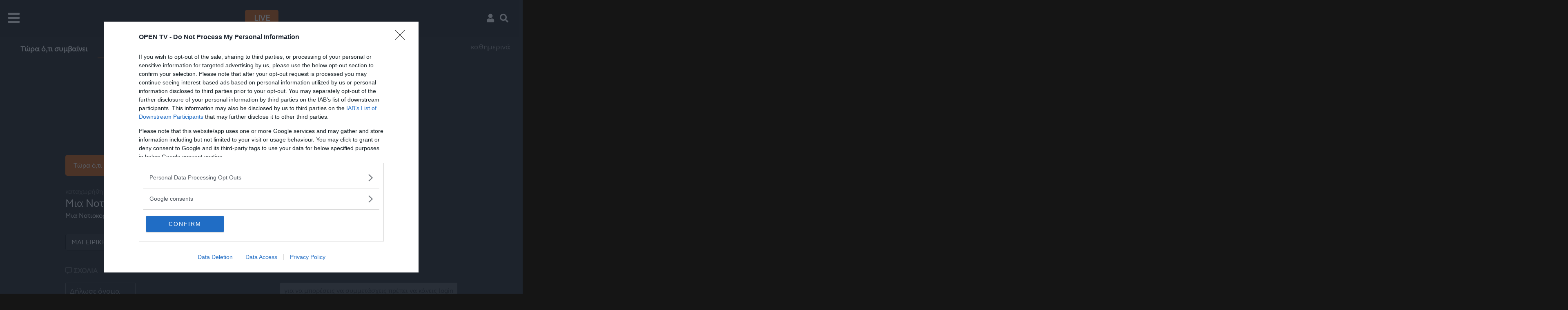

--- FILE ---
content_type: text/html; charset=utf-8
request_url: https://www.google.com/recaptcha/api2/aframe
body_size: 266
content:
<!DOCTYPE HTML><html><head><meta http-equiv="content-type" content="text/html; charset=UTF-8"></head><body><script nonce="Tdqd-moiNF0sFnSHYUQvRw">/** Anti-fraud and anti-abuse applications only. See google.com/recaptcha */ try{var clients={'sodar':'https://pagead2.googlesyndication.com/pagead/sodar?'};window.addEventListener("message",function(a){try{if(a.source===window.parent){var b=JSON.parse(a.data);var c=clients[b['id']];if(c){var d=document.createElement('img');d.src=c+b['params']+'&rc='+(localStorage.getItem("rc::a")?sessionStorage.getItem("rc::b"):"");window.document.body.appendChild(d);sessionStorage.setItem("rc::e",parseInt(sessionStorage.getItem("rc::e")||0)+1);localStorage.setItem("rc::h",'1762093780600');}}}catch(b){}});window.parent.postMessage("_grecaptcha_ready", "*");}catch(b){}</script></body></html>

--- FILE ---
content_type: application/javascript
request_url: https://opentv-static.siliconweb.com/js/videojs-contrib-quality-levels.js
body_size: 3008
content:
/*! @name videojs-contrib-quality-levels @version 2.1.0 @license Apache-2.0 */
(function (global, factory) {
  typeof exports === 'object' && typeof module !== 'undefined' ? module.exports = factory(require('video.js'), require('global/document')) :
  typeof define === 'function' && define.amd ? define(['video.js', 'global/document'], factory) :
  (global.videojsContribQualityLevels = factory(global.videojs,global.document));
}(this, (function (videojs,document) { 'use strict';

  videojs = videojs && videojs.hasOwnProperty('default') ? videojs['default'] : videojs;
  document = document && document.hasOwnProperty('default') ? document['default'] : document;

  function _inheritsLoose(subClass, superClass) {
    subClass.prototype = Object.create(superClass.prototype);
    subClass.prototype.constructor = subClass;
    subClass.__proto__ = superClass;
  }

  function _assertThisInitialized(self) {
    if (self === void 0) {
      throw new ReferenceError("this hasn't been initialised - super() hasn't been called");
    }

    return self;
  }

  /**
   * A single QualityLevel.
   *
   * interface QualityLevel {
   *   readonly attribute DOMString id;
   *            attribute DOMString label;
   *   readonly attribute long width;
   *   readonly attribute long height;
   *   readonly attribute long bitrate;
   *            attribute boolean enabled;
   * };
   *
   * @class QualityLevel
   */

  var QualityLevel =
  /**
   * Creates a QualityLevel
   *
   * @param {Representation|Object} representation The representation of the quality level
   * @param {string}   representation.id        Unique id of the QualityLevel
   * @param {number=}  representation.width     Resolution width of the QualityLevel
   * @param {number=}  representation.height    Resolution height of the QualityLevel
   * @param {number}   representation.bandwidth Bitrate of the QualityLevel
   * @param {Function} representation.enabled   Callback to enable/disable QualityLevel
   */
  function QualityLevel(representation) {
    var level = this; // eslint-disable-line

    if (videojs.browser.IS_IE8) {
      level = document.createElement('custom');

      for (var prop in QualityLevel.prototype) {
        if (prop !== 'constructor') {
          level[prop] = QualityLevel.prototype[prop];
        }
      }
    }

    level.id = representation.id;
    level.label = level.id;
    level.width = representation.width;
    level.height = representation.height;
    level.bitrate = representation.bandwidth;
    level.enabled_ = representation.enabled;
    Object.defineProperty(level, 'enabled', {
      /**
       * Get whether the QualityLevel is enabled.
       *
       * @return {boolean} True if the QualityLevel is enabled.
       */
      get: function get() {
        return level.enabled_();
      },

      /**
       * Enable or disable the QualityLevel.
       *
       * @param {boolean} enable true to enable QualityLevel, false to disable.
       */
      set: function set(enable) {
        level.enabled_(enable);
      }
    });
    return level;
  };

  /**
   * A list of QualityLevels.
   *
   * interface QualityLevelList : EventTarget {
   *   getter QualityLevel (unsigned long index);
   *   readonly attribute unsigned long length;
   *   readonly attribute long selectedIndex;
   *
   *   void addQualityLevel(QualityLevel qualityLevel)
   *   void removeQualityLevel(QualityLevel remove)
   *   QualityLevel? getQualityLevelById(DOMString id);
   *
   *   attribute EventHandler onchange;
   *   attribute EventHandler onaddqualitylevel;
   *   attribute EventHandler onremovequalitylevel;
   * };
   *
   * @extends videojs.EventTarget
   * @class QualityLevelList
   */

  var QualityLevelList =
  /*#__PURE__*/
  function (_videojs$EventTarget) {
    _inheritsLoose(QualityLevelList, _videojs$EventTarget);

    function QualityLevelList() {
      var _this;

      _this = _videojs$EventTarget.call(this) || this;

      var list = _assertThisInitialized(_assertThisInitialized(_this)); // eslint-disable-line


      if (videojs.browser.IS_IE8) {
        list = document.createElement('custom');

        for (var prop in QualityLevelList.prototype) {
          if (prop !== 'constructor') {
            list[prop] = QualityLevelList.prototype[prop];
          }
        }
      }

      list.levels_ = [];
      list.selectedIndex_ = -1;
      /**
       * Get the index of the currently selected QualityLevel.
       *
       * @returns {number} The index of the selected QualityLevel. -1 if none selected.
       * @readonly
       */

      Object.defineProperty(list, 'selectedIndex', {
        get: function get() {
          return list.selectedIndex_;
        }
      });
      /**
       * Get the length of the list of QualityLevels.
       *
       * @returns {number} The length of the list.
       * @readonly
       */

      Object.defineProperty(list, 'length', {
        get: function get() {
          return list.levels_.length;
        }
      });
      return list || _assertThisInitialized(_this);
    }
    /**
     * Adds a quality level to the list.
     *
     * @param {Representation|Object} representation The representation of the quality level
     * @param {string}   representation.id        Unique id of the QualityLevel
     * @param {number=}  representation.width     Resolution width of the QualityLevel
     * @param {number=}  representation.height    Resolution height of the QualityLevel
     * @param {number}   representation.bandwidth Bitrate of the QualityLevel
     * @param {Function} representation.enabled   Callback to enable/disable QualityLevel
     * @return {QualityLevel} the QualityLevel added to the list
     * @method addQualityLevel
     */


    var _proto = QualityLevelList.prototype;

    _proto.addQualityLevel = function addQualityLevel(representation) {
      var qualityLevel = this.getQualityLevelById(representation.id); // Do not add duplicate quality levels

      if (qualityLevel) {
        return qualityLevel;
      }

      var index = this.levels_.length;
      qualityLevel = new QualityLevel(representation);

      if (!('' + index in this)) {
        Object.defineProperty(this, index, {
          get: function get() {
            return this.levels_[index];
          }
        });
      }

      this.levels_.push(qualityLevel);
      this.trigger({
        qualityLevel: qualityLevel,
        type: 'addqualitylevel'
      });
      return qualityLevel;
    };
    /**
     * Removes a quality level from the list.
     *
     * @param {QualityLevel} remove QualityLevel to remove to the list.
     * @return {QualityLevel|null} the QualityLevel removed or null if nothing removed
     * @method removeQualityLevel
     */


    _proto.removeQualityLevel = function removeQualityLevel(qualityLevel) {
      var removed = null;

      for (var i = 0, l = this.length; i < l; i++) {
        if (this[i] === qualityLevel) {
          removed = this.levels_.splice(i, 1)[0];

          if (this.selectedIndex_ === i) {
            this.selectedIndex_ = -1;
          } else if (this.selectedIndex_ > i) {
            this.selectedIndex_--;
          }

          break;
        }
      }

      if (removed) {
        this.trigger({
          qualityLevel: qualityLevel,
          type: 'removequalitylevel'
        });
      }

      return removed;
    };
    /**
     * Searches for a QualityLevel with the given id.
     *
     * @param {string} id The id of the QualityLevel to find.
     * @return {QualityLevel|null} The QualityLevel with id, or null if not found.
     * @method getQualityLevelById
     */


    _proto.getQualityLevelById = function getQualityLevelById(id) {
      for (var i = 0, l = this.length; i < l; i++) {
        var level = this[i];

        if (level.id === id) {
          return level;
        }
      }

      return null;
    };
    /**
     * Resets the list of QualityLevels to empty
     *
     * @method dispose
     */


    _proto.dispose = function dispose() {
      this.selectedIndex_ = -1;
      this.levels_.length = 0;
    };

    return QualityLevelList;
  }(videojs.EventTarget);
  /**
   * change - The selected QualityLevel has changed.
   * addqualitylevel - A QualityLevel has been added to the QualityLevelList.
   * removequalitylevel - A QualityLevel has been removed from the QualityLevelList.
   */


  QualityLevelList.prototype.allowedEvents_ = {
    change: 'change',
    addqualitylevel: 'addqualitylevel',
    removequalitylevel: 'removequalitylevel'
  }; // emulate attribute EventHandler support to allow for feature detection

  for (var event in QualityLevelList.prototype.allowedEvents_) {
    QualityLevelList.prototype['on' + event] = null;
  }

  var version = "2.1.0";

  var registerPlugin = videojs.registerPlugin || videojs.plugin;
  /**
   * Initialization function for the qualityLevels plugin. Sets up the QualityLevelList and
   * event handlers.
   *
   * @param {Player} player Player object.
   * @param {Object} options Plugin options object.
   * @function initPlugin
   */

  var initPlugin = function initPlugin(player, options) {
    var originalPluginFn = player.qualityLevels;
    var qualityLevelList = new QualityLevelList();

    var disposeHandler = function disposeHandler() {
      qualityLevelList.dispose();
      player.qualityLevels = originalPluginFn;
      player.off('dispose', disposeHandler);
    };

    player.on('dispose', disposeHandler);

    player.qualityLevels = function () {
      return qualityLevelList;
    };

    player.qualityLevels.VERSION = version;
    return qualityLevelList;
  };
  /**
   * A video.js plugin.
   *
   * In the plugin function, the value of `this` is a video.js `Player`
   * instance. You cannot rely on the player being in a "ready" state here,
   * depending on how the plugin is invoked. This may or may not be important
   * to you; if not, remove the wait for "ready"!
   *
   * @param {Object} options Plugin options object
   * @function qualityLevels
   */


  var qualityLevels = function qualityLevels(options) {
    return initPlugin(this, videojs.mergeOptions({}, options));
  }; // Register the plugin with video.js.


  registerPlugin('qualityLevels', qualityLevels); // Include the version number.

  qualityLevels.VERSION = version;

  return qualityLevels;

})));


--- FILE ---
content_type: application/javascript; charset=utf-8
request_url: https://fundingchoicesmessages.google.com/f/AGSKWxXv4KqY6CbtCsALVP5MozVt9N_n5idHUdsyWSVZemOnIliQZDGiQMKuDqvS6nFAYyEIXimBqDjvjJOeVxLnoKQwVr_nhRx06mQZZAbp9fUXIwyc7e0dBonNBhK7j_l4glz3H1Zqg7qGpG37hmEH01NNhTRbWeCBjOXB3E4lXWjv_ZzDASGCfnLumDRM/_/advertbuttons__Spot-Ad_/jitads./VASTAdPlugin./ads_footer.
body_size: -1282
content:
window['307d9bc4-e05f-4352-88a9-ba177f9edb54'] = true;

--- FILE ---
content_type: application/javascript; charset=UTF-8
request_url: https://www.tvopen.gr/cdn-cgi/challenge-platform/h/b/scripts/jsd/e8e65e95f26d/main.js?
body_size: 4545
content:
window._cf_chl_opt={REqn6:'b'};~function(d0,X,h,L,E,c,A,W){d0=T,function(g,x,dw,F,Z,P){for(dw={g:208,x:201,Z:239,P:151,C:206,f:177,Q:149,R:198,y:203,z:154,V:164,D:193},F=T,Z=g();!![];)try{if(P=parseInt(F(dw.g))/1*(parseInt(F(dw.x))/2)+parseInt(F(dw.Z))/3*(-parseInt(F(dw.P))/4)+parseInt(F(dw.C))/5*(-parseInt(F(dw.f))/6)+parseInt(F(dw.Q))/7*(-parseInt(F(dw.R))/8)+-parseInt(F(dw.y))/9+-parseInt(F(dw.z))/10+parseInt(F(dw.V))/11*(parseInt(F(dw.D))/12),x===P)break;else Z.push(Z.shift())}catch(C){Z.push(Z.shift())}}(d,535739),X=this||self,h=X[d0(205)],L=function(dy,dR,dQ,dC,d8,x,Z,P){return dy={g:176,x:143},dR={g:229,x:229,Z:229,P:189,C:229,f:229,Q:218,R:226,y:226,z:229},dQ={g:214},dC={g:214,x:226,Z:150,P:186,C:153,f:186,Q:153,R:148,y:189,z:148,V:189,D:148,j:229,G:189,n:229,s:189,o:148,m:189,H:189,S:189,M:218},d8=d0,x=String[d8(dy.g)],Z={'h':function(C,dI){return dI={g:199,x:226},null==C?'':Z.g(C,6,function(f,d9){return d9=T,d9(dI.g)[d9(dI.x)](f)})},'g':function(C,Q,R,dd,y,z,V,D,j,G,s,o,H,S,M,i,K,O){if(dd=d8,C==null)return'';for(z={},V={},D='',j=2,G=3,s=2,o=[],H=0,S=0,M=0;M<C[dd(dC.g)];M+=1)if(i=C[dd(dC.x)](M),Object[dd(dC.Z)][dd(dC.P)][dd(dC.C)](z,i)||(z[i]=G++,V[i]=!0),K=D+i,Object[dd(dC.Z)][dd(dC.f)][dd(dC.Q)](z,K))D=K;else{if(Object[dd(dC.Z)][dd(dC.P)][dd(dC.C)](V,D)){if(256>D[dd(dC.R)](0)){for(y=0;y<s;H<<=1,S==Q-1?(S=0,o[dd(dC.y)](R(H)),H=0):S++,y++);for(O=D[dd(dC.z)](0),y=0;8>y;H=1.52&O|H<<1,S==Q-1?(S=0,o[dd(dC.y)](R(H)),H=0):S++,O>>=1,y++);}else{for(O=1,y=0;y<s;H=O|H<<1,S==Q-1?(S=0,o[dd(dC.V)](R(H)),H=0):S++,O=0,y++);for(O=D[dd(dC.D)](0),y=0;16>y;H=H<<1.23|O&1,Q-1==S?(S=0,o[dd(dC.V)](R(H)),H=0):S++,O>>=1,y++);}j--,j==0&&(j=Math[dd(dC.j)](2,s),s++),delete V[D]}else for(O=z[D],y=0;y<s;H=H<<1|1.72&O,Q-1==S?(S=0,o[dd(dC.G)](R(H)),H=0):S++,O>>=1,y++);D=(j--,j==0&&(j=Math[dd(dC.n)](2,s),s++),z[K]=G++,String(i))}if(''!==D){if(Object[dd(dC.Z)][dd(dC.P)][dd(dC.Q)](V,D)){if(256>D[dd(dC.z)](0)){for(y=0;y<s;H<<=1,S==Q-1?(S=0,o[dd(dC.s)](R(H)),H=0):S++,y++);for(O=D[dd(dC.o)](0),y=0;8>y;H=H<<1|O&1,S==Q-1?(S=0,o[dd(dC.s)](R(H)),H=0):S++,O>>=1,y++);}else{for(O=1,y=0;y<s;H=O|H<<1,Q-1==S?(S=0,o[dd(dC.y)](R(H)),H=0):S++,O=0,y++);for(O=D[dd(dC.D)](0),y=0;16>y;H=H<<1.98|O&1.85,Q-1==S?(S=0,o[dd(dC.m)](R(H)),H=0):S++,O>>=1,y++);}j--,0==j&&(j=Math[dd(dC.n)](2,s),s++),delete V[D]}else for(O=z[D],y=0;y<s;H=O&1|H<<1,Q-1==S?(S=0,o[dd(dC.H)](R(H)),H=0):S++,O>>=1,y++);j--,0==j&&s++}for(O=2,y=0;y<s;H=H<<1.12|O&1.09,Q-1==S?(S=0,o[dd(dC.m)](R(H)),H=0):S++,O>>=1,y++);for(;;)if(H<<=1,S==Q-1){o[dd(dC.S)](R(H));break}else S++;return o[dd(dC.M)]('')},'j':function(C,df,dT){return df={g:148},dT=d8,C==null?'':C==''?null:Z.i(C[dT(dQ.g)],32768,function(f,dg){return dg=dT,C[dg(df.g)](f)})},'i':function(C,Q,R,dx,y,z,V,D,j,G,s,o,H,S,M,i,O,K){for(dx=d8,y=[],z=4,V=4,D=3,j=[],o=R(0),H=Q,S=1,G=0;3>G;y[G]=G,G+=1);for(M=0,i=Math[dx(dR.g)](2,2),s=1;i!=s;K=H&o,H>>=1,H==0&&(H=Q,o=R(S++)),M|=(0<K?1:0)*s,s<<=1);switch(M){case 0:for(M=0,i=Math[dx(dR.x)](2,8),s=1;s!=i;K=o&H,H>>=1,H==0&&(H=Q,o=R(S++)),M|=(0<K?1:0)*s,s<<=1);O=x(M);break;case 1:for(M=0,i=Math[dx(dR.Z)](2,16),s=1;s!=i;K=H&o,H>>=1,0==H&&(H=Q,o=R(S++)),M|=(0<K?1:0)*s,s<<=1);O=x(M);break;case 2:return''}for(G=y[3]=O,j[dx(dR.P)](O);;){if(S>C)return'';for(M=0,i=Math[dx(dR.C)](2,D),s=1;s!=i;K=H&o,H>>=1,0==H&&(H=Q,o=R(S++)),M|=s*(0<K?1:0),s<<=1);switch(O=M){case 0:for(M=0,i=Math[dx(dR.f)](2,8),s=1;s!=i;K=o&H,H>>=1,0==H&&(H=Q,o=R(S++)),M|=(0<K?1:0)*s,s<<=1);y[V++]=x(M),O=V-1,z--;break;case 1:for(M=0,i=Math[dx(dR.C)](2,16),s=1;i!=s;K=o&H,H>>=1,0==H&&(H=Q,o=R(S++)),M|=(0<K?1:0)*s,s<<=1);y[V++]=x(M),O=V-1,z--;break;case 2:return j[dx(dR.Q)]('')}if(0==z&&(z=Math[dx(dR.x)](2,D),D++),y[O])O=y[O];else if(O===V)O=G+G[dx(dR.R)](0);else return null;j[dx(dR.P)](O),y[V++]=G+O[dx(dR.y)](0),z--,G=O,0==z&&(z=Math[dx(dR.z)](2,D),D++)}}},P={},P[d8(dy.x)]=Z.h,P}(),E={},E[d0(174)]='o',E[d0(219)]='s',E[d0(162)]='u',E[d0(252)]='z',E[d0(213)]='n',E[d0(223)]='I',E[d0(256)]='b',c=E,X[d0(217)]=function(g,x,Z,P,ds,dn,dG,dJ,Q,R,y,z,V,D){if(ds={g:244,x:209,Z:157,P:244,C:209,f:255,Q:248,R:170,y:246,z:160,V:214,D:247,j:152},dn={g:165,x:214,Z:221},dG={g:150,x:186,Z:153,P:189},dJ=d0,null===x||x===void 0)return P;for(Q=v(x),g[dJ(ds.g)][dJ(ds.x)]&&(Q=Q[dJ(ds.Z)](g[dJ(ds.P)][dJ(ds.C)](x))),Q=g[dJ(ds.f)][dJ(ds.Q)]&&g[dJ(ds.R)]?g[dJ(ds.f)][dJ(ds.Q)](new g[(dJ(ds.R))](Q)):function(j,dk,G){for(dk=dJ,j[dk(dn.g)](),G=0;G<j[dk(dn.x)];j[G]===j[G+1]?j[dk(dn.Z)](G+1,1):G+=1);return j}(Q),R='nAsAaAb'.split('A'),R=R[dJ(ds.y)][dJ(ds.z)](R),y=0;y<Q[dJ(ds.V)];z=Q[y],V=a(g,x,z),R(V)?(D='s'===V&&!g[dJ(ds.D)](x[z]),dJ(ds.j)===Z+z?C(Z+z,V):D||C(Z+z,x[z])):C(Z+z,V),y++);return P;function C(j,G,dh){dh=T,Object[dh(dG.g)][dh(dG.x)][dh(dG.Z)](P,G)||(P[G]=[]),P[G][dh(dG.P)](j)}},A=d0(196)[d0(181)](';'),W=A[d0(246)][d0(160)](A),X[d0(146)]=function(g,x,dm,dY,Z,P,C,Q){for(dm={g:233,x:214,Z:237,P:189,C:178},dY=d0,Z=Object[dY(dm.g)](x),P=0;P<Z[dY(dm.x)];P++)if(C=Z[P],'f'===C&&(C='N'),g[C]){for(Q=0;Q<x[Z[P]][dY(dm.x)];-1===g[C][dY(dm.Z)](x[Z[P]][Q])&&(W(x[Z[P]][Q])||g[C][dY(dm.P)]('o.'+x[Z[P]][Q])),Q++);}else g[C]=x[Z[P]][dY(dm.C)](function(R){return'o.'+R})},B();function J(g,dN,d1){return dN={g:161},d1=d0,Math[d1(dN.g)]()>g}function N(g,x,dz,dZ){return dz={g:258,x:258,Z:150,P:187,C:153,f:237,Q:253},dZ=d0,x instanceof g[dZ(dz.g)]&&0<g[dZ(dz.x)][dZ(dz.Z)][dZ(dz.P)][dZ(dz.C)](x)[dZ(dz.f)](dZ(dz.Q))}function U(P,C,dB,d7,f,Q,R,y,z,V,D,j){if(dB={g:182,x:245,Z:197,P:156,C:216,f:179,Q:231,R:185,y:175,z:202,V:222,D:228,j:241,G:190,n:216,s:240,o:204,m:216,H:243,S:171,M:216,i:238,K:210,l:216,O:166,dI:227,dP:215,dC:236,df:140,dQ:168,dR:143},d7=d0,!J(.01))return![];Q=(f={},f[d7(dB.g)]=P,f[d7(dB.x)]=C,f);try{R=X[d7(dB.Z)],y=d7(dB.P)+X[d7(dB.C)][d7(dB.f)]+d7(dB.Q)+R.r+d7(dB.R),z=new X[(d7(dB.y))](),z[d7(dB.z)](d7(dB.V),y),z[d7(dB.D)]=2500,z[d7(dB.j)]=function(){},V={},V[d7(dB.G)]=X[d7(dB.n)][d7(dB.s)],V[d7(dB.o)]=X[d7(dB.m)][d7(dB.H)],V[d7(dB.S)]=X[d7(dB.M)][d7(dB.i)],V[d7(dB.K)]=X[d7(dB.l)][d7(dB.O)],D=V,j={},j[d7(dB.dI)]=Q,j[d7(dB.dP)]=D,j[d7(dB.dC)]=d7(dB.df),z[d7(dB.dQ)](L[d7(dB.dR)](j))}catch(G){}}function a(g,x,Z,dD,de,P){de=(dD={g:192,x:255,Z:235,P:255,C:257},d0);try{return x[Z][de(dD.g)](function(){}),'p'}catch(C){}try{if(x[Z]==null)return x[Z]===void 0?'u':'x'}catch(Q){return'i'}return g[de(dD.x)][de(dD.Z)](x[Z])?'a':x[Z]===g[de(dD.P)]?'q0':!0===x[Z]?'T':!1===x[Z]?'F':(P=typeof x[Z],de(dD.C)==P?N(g,x[Z])?'N':'f':c[P]||'?')}function d(dl){return dl='clientInformation,mwju8,Object,error,includes,isNaN,from,loading,floor,detail,symbol,[native code],contentWindow,Array,boolean,function,Function,readyState,jsd,now,event,iKFzjDzmkOg,xhr-error,cloudflare-invisible,XrsK5,status,charCodeAt,1162QDbKqn,prototype,44mxaxeq,d.cookie,call,9778180VwEdFJ,error on cf_chl_props,/cdn-cgi/challenge-platform/h/,concat,postMessage,navigator,bind,random,undefined,onreadystatechange,11085437szvsqk,sort,ItCy7,body,send,iframe,Set,chlApiRumWidgetAgeMs,stringify,contentDocument,object,XMLHttpRequest,fromCharCode,3328818xjgfSU,map,REqn6,createElement,split,msg,style,display: none,/invisible/jsd,hasOwnProperty,toString,sid,push,chlApiSitekey,api,catch,36meIXtc,http-code:,getPrototypeOf,_cf_chl_opt;LqFH6;hVbM2;qStf6;tWSG2;llLXq5;dvpE4;ZXhrd5;kmUgV6;oEkGG2;ROBk0;iurWZ5;vsQae6;qTTx8;BMiX0;XrsK5;KHBf4;MliV1,__CF$cv$params,42712tomFzU,V0aGF6TEzeNHyvDMc9osWb+tx8r-SdBg5Aq24Q$JCuKOZ7hlPkRni3LIYfwmUXp1j,appendChild,372422HJxXFM,open,6807222NCATiM,chlApiUrl,document,5XrGgrf,parent,5LUKgkX,getOwnPropertyNames,chlApiClientVersion,/jsd/r/0.26353311914664174:1762093069:q1lqoRDZGi6i3jsnHZGRi7-H9jci254y5FAtWIFXgWU/,onerror,number,length,chctx,_cf_chl_opt,BMiX0,join,string,addEventListener,splice,POST,bigint,onload,tabIndex,charAt,errorInfoObject,timeout,pow,success,/b/ov1/0.26353311914664174:1762093069:q1lqoRDZGi6i3jsnHZGRi7-H9jci254y5FAtWIFXgWU/,removeChild,keys,DOMContentLoaded,isArray,source,indexOf,EqCd5,66372IICNVp,JHRle4,ontimeout'.split(','),d=function(){return dl},d()}function B(di,dM,dr,dU,g,x,Z,P,C){if(di={g:197,x:191,Z:139,P:249,C:220,f:220,Q:234,R:163},dM={g:139,x:249,Z:163},dr={g:155},dU=d0,g=X[dU(di.g)],!g)return;if(!k())return;(x=![],Z=g[dU(di.x)]===!![],P=function(dL,f){(dL=dU,!x)&&(x=!![],f=b(),Y(f.r,function(Q){I(g,Q)}),f.e&&U(dL(dr.g),f.e))},h[dU(di.Z)]!==dU(di.P))?P():X[dU(di.C)]?h[dU(di.f)](dU(di.Q),P):(C=h[dU(di.R)]||function(){},h[dU(di.R)]=function(dE){dE=dU,C(),h[dE(dM.g)]!==dE(dM.x)&&(h[dE(dM.Z)]=C,P())})}function v(g,dj,dX,x){for(dj={g:157,x:233,Z:195},dX=d0,x=[];g!==null;x=x[dX(dj.g)](Object[dX(dj.x)](g)),g=Object[dX(dj.Z)](g));return x}function Y(g,x,dW,dA,dv,da,d3,Z,P){dW={g:197,x:175,Z:202,P:222,C:156,f:216,Q:179,R:211,y:191,z:228,V:241,D:224,j:212,G:168,n:143,s:172},dA={g:144},dv={g:147,x:230,Z:194},da={g:228},d3=d0,Z=X[d3(dW.g)],P=new X[(d3(dW.x))](),P[d3(dW.Z)](d3(dW.P),d3(dW.C)+X[d3(dW.f)][d3(dW.Q)]+d3(dW.R)+Z.r),Z[d3(dW.y)]&&(P[d3(dW.z)]=5e3,P[d3(dW.V)]=function(d4){d4=d3,x(d4(da.g))}),P[d3(dW.D)]=function(d5){d5=d3,P[d5(dv.g)]>=200&&P[d5(dv.g)]<300?x(d5(dv.x)):x(d5(dv.Z)+P[d5(dv.g)])},P[d3(dW.j)]=function(d6){d6=d3,x(d6(dA.g))},P[d3(dW.G)](L[d3(dW.n)](JSON[d3(dW.s)](g)))}function b(dH,du,Z,P,C,f,Q){du=(dH={g:180,x:169,Z:183,P:184,C:225,f:167,Q:200,R:254,y:242,z:159,V:173,D:232},d0);try{return Z=h[du(dH.g)](du(dH.x)),Z[du(dH.Z)]=du(dH.P),Z[du(dH.C)]='-1',h[du(dH.f)][du(dH.Q)](Z),P=Z[du(dH.R)],C={},C=BMiX0(P,P,'',C),C=BMiX0(P,P[du(dH.y)]||P[du(dH.z)],'n.',C),C=BMiX0(P,Z[du(dH.V)],'d.',C),h[du(dH.f)][du(dH.D)](Z),f={},f.r=C,f.e=null,f}catch(R){return Q={},Q.r={},Q.e=R,Q}}function k(dt,d2,g,x,Z,P){return dt={g:197,x:250,Z:250,P:141},d2=d0,g=X[d2(dt.g)],x=3600,Z=Math[d2(dt.x)](+atob(g.t)),P=Math[d2(dt.Z)](Date[d2(dt.P)]()/1e3),P-Z>x?![]:!![]}function I(Z,P,dK,dc,C,f,Q){if(dK={g:145,x:191,Z:230,P:236,C:188,f:142,Q:230,R:207,y:158,z:188,V:142,D:245,j:251},dc=d0,C=dc(dK.g),!Z[dc(dK.x)])return;P===dc(dK.Z)?(f={},f[dc(dK.P)]=C,f[dc(dK.C)]=Z.r,f[dc(dK.f)]=dc(dK.Q),X[dc(dK.R)][dc(dK.y)](f,'*')):(Q={},Q[dc(dK.P)]=C,Q[dc(dK.z)]=Z.r,Q[dc(dK.V)]=dc(dK.D),Q[dc(dK.j)]=P,X[dc(dK.R)][dc(dK.y)](Q,'*'))}function T(g,x,Z){return Z=d(),T=function(e,X,h){return e=e-139,h=Z[e],h},T(g,x)}}()